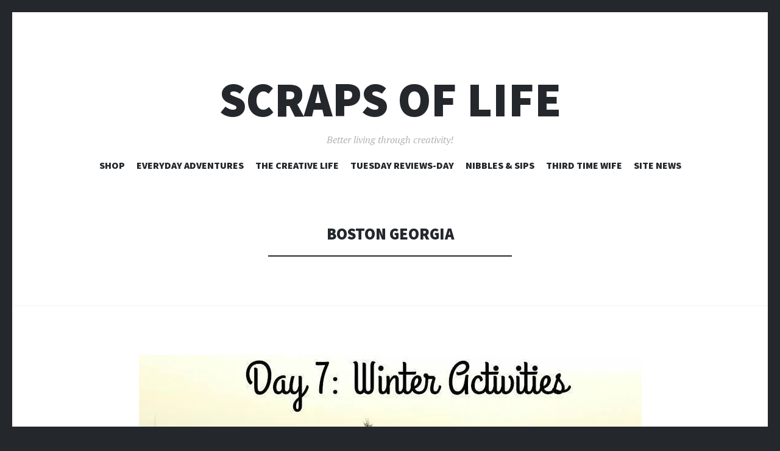

--- FILE ---
content_type: text/html; charset=UTF-8
request_url: https://scrapsoflife.com/tag/boston-georgia/
body_size: 15081
content:
<!DOCTYPE html>
<html lang="en-US">
<head>
<meta charset="UTF-8">
<meta name="viewport" content="width=device-width, initial-scale=1">
<link rel="profile" href="http://gmpg.org/xfn/11">
<link rel="pingback" href="https://scrapsoflife.com/xmlrpc.php">

<title>boston georgia &#8211; Scraps of Life</title>
<meta name='robots' content='max-image-preview:large' />
	<style>img:is([sizes="auto" i], [sizes^="auto," i]) { contain-intrinsic-size: 3000px 1500px }</style>
	<script>window._wca = window._wca || [];</script>
<link rel='dns-prefetch' href='//stats.wp.com' />
<link rel='dns-prefetch' href='//fonts.googleapis.com' />
<link rel='dns-prefetch' href='//jetpack.wordpress.com' />
<link rel='dns-prefetch' href='//s0.wp.com' />
<link rel='dns-prefetch' href='//public-api.wordpress.com' />
<link rel='dns-prefetch' href='//0.gravatar.com' />
<link rel='dns-prefetch' href='//1.gravatar.com' />
<link rel='dns-prefetch' href='//2.gravatar.com' />
<link rel='dns-prefetch' href='//widgets.wp.com' />
<link rel='preconnect' href='//i0.wp.com' />
<link rel="alternate" type="application/rss+xml" title="Scraps of Life &raquo; Feed" href="https://scrapsoflife.com/feed/" />
<link rel="alternate" type="application/rss+xml" title="Scraps of Life &raquo; Comments Feed" href="https://scrapsoflife.com/comments/feed/" />
<link rel="alternate" type="application/rss+xml" title="Scraps of Life &raquo; boston georgia Tag Feed" href="https://scrapsoflife.com/tag/boston-georgia/feed/" />
<script type="text/javascript">
/* <![CDATA[ */
window._wpemojiSettings = {"baseUrl":"https:\/\/s.w.org\/images\/core\/emoji\/16.0.1\/72x72\/","ext":".png","svgUrl":"https:\/\/s.w.org\/images\/core\/emoji\/16.0.1\/svg\/","svgExt":".svg","source":{"concatemoji":"https:\/\/scrapsoflife.com\/wp-includes\/js\/wp-emoji-release.min.js?ver=6.8.3"}};
/*! This file is auto-generated */
!function(s,n){var o,i,e;function c(e){try{var t={supportTests:e,timestamp:(new Date).valueOf()};sessionStorage.setItem(o,JSON.stringify(t))}catch(e){}}function p(e,t,n){e.clearRect(0,0,e.canvas.width,e.canvas.height),e.fillText(t,0,0);var t=new Uint32Array(e.getImageData(0,0,e.canvas.width,e.canvas.height).data),a=(e.clearRect(0,0,e.canvas.width,e.canvas.height),e.fillText(n,0,0),new Uint32Array(e.getImageData(0,0,e.canvas.width,e.canvas.height).data));return t.every(function(e,t){return e===a[t]})}function u(e,t){e.clearRect(0,0,e.canvas.width,e.canvas.height),e.fillText(t,0,0);for(var n=e.getImageData(16,16,1,1),a=0;a<n.data.length;a++)if(0!==n.data[a])return!1;return!0}function f(e,t,n,a){switch(t){case"flag":return n(e,"\ud83c\udff3\ufe0f\u200d\u26a7\ufe0f","\ud83c\udff3\ufe0f\u200b\u26a7\ufe0f")?!1:!n(e,"\ud83c\udde8\ud83c\uddf6","\ud83c\udde8\u200b\ud83c\uddf6")&&!n(e,"\ud83c\udff4\udb40\udc67\udb40\udc62\udb40\udc65\udb40\udc6e\udb40\udc67\udb40\udc7f","\ud83c\udff4\u200b\udb40\udc67\u200b\udb40\udc62\u200b\udb40\udc65\u200b\udb40\udc6e\u200b\udb40\udc67\u200b\udb40\udc7f");case"emoji":return!a(e,"\ud83e\udedf")}return!1}function g(e,t,n,a){var r="undefined"!=typeof WorkerGlobalScope&&self instanceof WorkerGlobalScope?new OffscreenCanvas(300,150):s.createElement("canvas"),o=r.getContext("2d",{willReadFrequently:!0}),i=(o.textBaseline="top",o.font="600 32px Arial",{});return e.forEach(function(e){i[e]=t(o,e,n,a)}),i}function t(e){var t=s.createElement("script");t.src=e,t.defer=!0,s.head.appendChild(t)}"undefined"!=typeof Promise&&(o="wpEmojiSettingsSupports",i=["flag","emoji"],n.supports={everything:!0,everythingExceptFlag:!0},e=new Promise(function(e){s.addEventListener("DOMContentLoaded",e,{once:!0})}),new Promise(function(t){var n=function(){try{var e=JSON.parse(sessionStorage.getItem(o));if("object"==typeof e&&"number"==typeof e.timestamp&&(new Date).valueOf()<e.timestamp+604800&&"object"==typeof e.supportTests)return e.supportTests}catch(e){}return null}();if(!n){if("undefined"!=typeof Worker&&"undefined"!=typeof OffscreenCanvas&&"undefined"!=typeof URL&&URL.createObjectURL&&"undefined"!=typeof Blob)try{var e="postMessage("+g.toString()+"("+[JSON.stringify(i),f.toString(),p.toString(),u.toString()].join(",")+"));",a=new Blob([e],{type:"text/javascript"}),r=new Worker(URL.createObjectURL(a),{name:"wpTestEmojiSupports"});return void(r.onmessage=function(e){c(n=e.data),r.terminate(),t(n)})}catch(e){}c(n=g(i,f,p,u))}t(n)}).then(function(e){for(var t in e)n.supports[t]=e[t],n.supports.everything=n.supports.everything&&n.supports[t],"flag"!==t&&(n.supports.everythingExceptFlag=n.supports.everythingExceptFlag&&n.supports[t]);n.supports.everythingExceptFlag=n.supports.everythingExceptFlag&&!n.supports.flag,n.DOMReady=!1,n.readyCallback=function(){n.DOMReady=!0}}).then(function(){return e}).then(function(){var e;n.supports.everything||(n.readyCallback(),(e=n.source||{}).concatemoji?t(e.concatemoji):e.wpemoji&&e.twemoji&&(t(e.twemoji),t(e.wpemoji)))}))}((window,document),window._wpemojiSettings);
/* ]]> */
</script>
<style id='wp-emoji-styles-inline-css' type='text/css'>

	img.wp-smiley, img.emoji {
		display: inline !important;
		border: none !important;
		box-shadow: none !important;
		height: 1em !important;
		width: 1em !important;
		margin: 0 0.07em !important;
		vertical-align: -0.1em !important;
		background: none !important;
		padding: 0 !important;
	}
</style>
<link rel='stylesheet' id='wp-block-library-css' href='https://scrapsoflife.com/wp-includes/css/dist/block-library/style.min.css?ver=6.8.3' type='text/css' media='all' />
<style id='classic-theme-styles-inline-css' type='text/css'>
/*! This file is auto-generated */
.wp-block-button__link{color:#fff;background-color:#32373c;border-radius:9999px;box-shadow:none;text-decoration:none;padding:calc(.667em + 2px) calc(1.333em + 2px);font-size:1.125em}.wp-block-file__button{background:#32373c;color:#fff;text-decoration:none}
</style>
<link rel='stylesheet' id='mediaelement-css' href='https://scrapsoflife.com/wp-includes/js/mediaelement/mediaelementplayer-legacy.min.css?ver=4.2.17' type='text/css' media='all' />
<link rel='stylesheet' id='wp-mediaelement-css' href='https://scrapsoflife.com/wp-includes/js/mediaelement/wp-mediaelement.min.css?ver=6.8.3' type='text/css' media='all' />
<style id='jetpack-sharing-buttons-style-inline-css' type='text/css'>
.jetpack-sharing-buttons__services-list{display:flex;flex-direction:row;flex-wrap:wrap;gap:0;list-style-type:none;margin:5px;padding:0}.jetpack-sharing-buttons__services-list.has-small-icon-size{font-size:12px}.jetpack-sharing-buttons__services-list.has-normal-icon-size{font-size:16px}.jetpack-sharing-buttons__services-list.has-large-icon-size{font-size:24px}.jetpack-sharing-buttons__services-list.has-huge-icon-size{font-size:36px}@media print{.jetpack-sharing-buttons__services-list{display:none!important}}.editor-styles-wrapper .wp-block-jetpack-sharing-buttons{gap:0;padding-inline-start:0}ul.jetpack-sharing-buttons__services-list.has-background{padding:1.25em 2.375em}
</style>
<style id='global-styles-inline-css' type='text/css'>
:root{--wp--preset--aspect-ratio--square: 1;--wp--preset--aspect-ratio--4-3: 4/3;--wp--preset--aspect-ratio--3-4: 3/4;--wp--preset--aspect-ratio--3-2: 3/2;--wp--preset--aspect-ratio--2-3: 2/3;--wp--preset--aspect-ratio--16-9: 16/9;--wp--preset--aspect-ratio--9-16: 9/16;--wp--preset--color--black: #000000;--wp--preset--color--cyan-bluish-gray: #abb8c3;--wp--preset--color--white: #ffffff;--wp--preset--color--pale-pink: #f78da7;--wp--preset--color--vivid-red: #cf2e2e;--wp--preset--color--luminous-vivid-orange: #ff6900;--wp--preset--color--luminous-vivid-amber: #fcb900;--wp--preset--color--light-green-cyan: #7bdcb5;--wp--preset--color--vivid-green-cyan: #00d084;--wp--preset--color--pale-cyan-blue: #8ed1fc;--wp--preset--color--vivid-cyan-blue: #0693e3;--wp--preset--color--vivid-purple: #9b51e0;--wp--preset--gradient--vivid-cyan-blue-to-vivid-purple: linear-gradient(135deg,rgba(6,147,227,1) 0%,rgb(155,81,224) 100%);--wp--preset--gradient--light-green-cyan-to-vivid-green-cyan: linear-gradient(135deg,rgb(122,220,180) 0%,rgb(0,208,130) 100%);--wp--preset--gradient--luminous-vivid-amber-to-luminous-vivid-orange: linear-gradient(135deg,rgba(252,185,0,1) 0%,rgba(255,105,0,1) 100%);--wp--preset--gradient--luminous-vivid-orange-to-vivid-red: linear-gradient(135deg,rgba(255,105,0,1) 0%,rgb(207,46,46) 100%);--wp--preset--gradient--very-light-gray-to-cyan-bluish-gray: linear-gradient(135deg,rgb(238,238,238) 0%,rgb(169,184,195) 100%);--wp--preset--gradient--cool-to-warm-spectrum: linear-gradient(135deg,rgb(74,234,220) 0%,rgb(151,120,209) 20%,rgb(207,42,186) 40%,rgb(238,44,130) 60%,rgb(251,105,98) 80%,rgb(254,248,76) 100%);--wp--preset--gradient--blush-light-purple: linear-gradient(135deg,rgb(255,206,236) 0%,rgb(152,150,240) 100%);--wp--preset--gradient--blush-bordeaux: linear-gradient(135deg,rgb(254,205,165) 0%,rgb(254,45,45) 50%,rgb(107,0,62) 100%);--wp--preset--gradient--luminous-dusk: linear-gradient(135deg,rgb(255,203,112) 0%,rgb(199,81,192) 50%,rgb(65,88,208) 100%);--wp--preset--gradient--pale-ocean: linear-gradient(135deg,rgb(255,245,203) 0%,rgb(182,227,212) 50%,rgb(51,167,181) 100%);--wp--preset--gradient--electric-grass: linear-gradient(135deg,rgb(202,248,128) 0%,rgb(113,206,126) 100%);--wp--preset--gradient--midnight: linear-gradient(135deg,rgb(2,3,129) 0%,rgb(40,116,252) 100%);--wp--preset--font-size--small: 13px;--wp--preset--font-size--medium: 20px;--wp--preset--font-size--large: 36px;--wp--preset--font-size--x-large: 42px;--wp--preset--spacing--20: 0.44rem;--wp--preset--spacing--30: 0.67rem;--wp--preset--spacing--40: 1rem;--wp--preset--spacing--50: 1.5rem;--wp--preset--spacing--60: 2.25rem;--wp--preset--spacing--70: 3.38rem;--wp--preset--spacing--80: 5.06rem;--wp--preset--shadow--natural: 6px 6px 9px rgba(0, 0, 0, 0.2);--wp--preset--shadow--deep: 12px 12px 50px rgba(0, 0, 0, 0.4);--wp--preset--shadow--sharp: 6px 6px 0px rgba(0, 0, 0, 0.2);--wp--preset--shadow--outlined: 6px 6px 0px -3px rgba(255, 255, 255, 1), 6px 6px rgba(0, 0, 0, 1);--wp--preset--shadow--crisp: 6px 6px 0px rgba(0, 0, 0, 1);}:where(.is-layout-flex){gap: 0.5em;}:where(.is-layout-grid){gap: 0.5em;}body .is-layout-flex{display: flex;}.is-layout-flex{flex-wrap: wrap;align-items: center;}.is-layout-flex > :is(*, div){margin: 0;}body .is-layout-grid{display: grid;}.is-layout-grid > :is(*, div){margin: 0;}:where(.wp-block-columns.is-layout-flex){gap: 2em;}:where(.wp-block-columns.is-layout-grid){gap: 2em;}:where(.wp-block-post-template.is-layout-flex){gap: 1.25em;}:where(.wp-block-post-template.is-layout-grid){gap: 1.25em;}.has-black-color{color: var(--wp--preset--color--black) !important;}.has-cyan-bluish-gray-color{color: var(--wp--preset--color--cyan-bluish-gray) !important;}.has-white-color{color: var(--wp--preset--color--white) !important;}.has-pale-pink-color{color: var(--wp--preset--color--pale-pink) !important;}.has-vivid-red-color{color: var(--wp--preset--color--vivid-red) !important;}.has-luminous-vivid-orange-color{color: var(--wp--preset--color--luminous-vivid-orange) !important;}.has-luminous-vivid-amber-color{color: var(--wp--preset--color--luminous-vivid-amber) !important;}.has-light-green-cyan-color{color: var(--wp--preset--color--light-green-cyan) !important;}.has-vivid-green-cyan-color{color: var(--wp--preset--color--vivid-green-cyan) !important;}.has-pale-cyan-blue-color{color: var(--wp--preset--color--pale-cyan-blue) !important;}.has-vivid-cyan-blue-color{color: var(--wp--preset--color--vivid-cyan-blue) !important;}.has-vivid-purple-color{color: var(--wp--preset--color--vivid-purple) !important;}.has-black-background-color{background-color: var(--wp--preset--color--black) !important;}.has-cyan-bluish-gray-background-color{background-color: var(--wp--preset--color--cyan-bluish-gray) !important;}.has-white-background-color{background-color: var(--wp--preset--color--white) !important;}.has-pale-pink-background-color{background-color: var(--wp--preset--color--pale-pink) !important;}.has-vivid-red-background-color{background-color: var(--wp--preset--color--vivid-red) !important;}.has-luminous-vivid-orange-background-color{background-color: var(--wp--preset--color--luminous-vivid-orange) !important;}.has-luminous-vivid-amber-background-color{background-color: var(--wp--preset--color--luminous-vivid-amber) !important;}.has-light-green-cyan-background-color{background-color: var(--wp--preset--color--light-green-cyan) !important;}.has-vivid-green-cyan-background-color{background-color: var(--wp--preset--color--vivid-green-cyan) !important;}.has-pale-cyan-blue-background-color{background-color: var(--wp--preset--color--pale-cyan-blue) !important;}.has-vivid-cyan-blue-background-color{background-color: var(--wp--preset--color--vivid-cyan-blue) !important;}.has-vivid-purple-background-color{background-color: var(--wp--preset--color--vivid-purple) !important;}.has-black-border-color{border-color: var(--wp--preset--color--black) !important;}.has-cyan-bluish-gray-border-color{border-color: var(--wp--preset--color--cyan-bluish-gray) !important;}.has-white-border-color{border-color: var(--wp--preset--color--white) !important;}.has-pale-pink-border-color{border-color: var(--wp--preset--color--pale-pink) !important;}.has-vivid-red-border-color{border-color: var(--wp--preset--color--vivid-red) !important;}.has-luminous-vivid-orange-border-color{border-color: var(--wp--preset--color--luminous-vivid-orange) !important;}.has-luminous-vivid-amber-border-color{border-color: var(--wp--preset--color--luminous-vivid-amber) !important;}.has-light-green-cyan-border-color{border-color: var(--wp--preset--color--light-green-cyan) !important;}.has-vivid-green-cyan-border-color{border-color: var(--wp--preset--color--vivid-green-cyan) !important;}.has-pale-cyan-blue-border-color{border-color: var(--wp--preset--color--pale-cyan-blue) !important;}.has-vivid-cyan-blue-border-color{border-color: var(--wp--preset--color--vivid-cyan-blue) !important;}.has-vivid-purple-border-color{border-color: var(--wp--preset--color--vivid-purple) !important;}.has-vivid-cyan-blue-to-vivid-purple-gradient-background{background: var(--wp--preset--gradient--vivid-cyan-blue-to-vivid-purple) !important;}.has-light-green-cyan-to-vivid-green-cyan-gradient-background{background: var(--wp--preset--gradient--light-green-cyan-to-vivid-green-cyan) !important;}.has-luminous-vivid-amber-to-luminous-vivid-orange-gradient-background{background: var(--wp--preset--gradient--luminous-vivid-amber-to-luminous-vivid-orange) !important;}.has-luminous-vivid-orange-to-vivid-red-gradient-background{background: var(--wp--preset--gradient--luminous-vivid-orange-to-vivid-red) !important;}.has-very-light-gray-to-cyan-bluish-gray-gradient-background{background: var(--wp--preset--gradient--very-light-gray-to-cyan-bluish-gray) !important;}.has-cool-to-warm-spectrum-gradient-background{background: var(--wp--preset--gradient--cool-to-warm-spectrum) !important;}.has-blush-light-purple-gradient-background{background: var(--wp--preset--gradient--blush-light-purple) !important;}.has-blush-bordeaux-gradient-background{background: var(--wp--preset--gradient--blush-bordeaux) !important;}.has-luminous-dusk-gradient-background{background: var(--wp--preset--gradient--luminous-dusk) !important;}.has-pale-ocean-gradient-background{background: var(--wp--preset--gradient--pale-ocean) !important;}.has-electric-grass-gradient-background{background: var(--wp--preset--gradient--electric-grass) !important;}.has-midnight-gradient-background{background: var(--wp--preset--gradient--midnight) !important;}.has-small-font-size{font-size: var(--wp--preset--font-size--small) !important;}.has-medium-font-size{font-size: var(--wp--preset--font-size--medium) !important;}.has-large-font-size{font-size: var(--wp--preset--font-size--large) !important;}.has-x-large-font-size{font-size: var(--wp--preset--font-size--x-large) !important;}
:where(.wp-block-post-template.is-layout-flex){gap: 1.25em;}:where(.wp-block-post-template.is-layout-grid){gap: 1.25em;}
:where(.wp-block-columns.is-layout-flex){gap: 2em;}:where(.wp-block-columns.is-layout-grid){gap: 2em;}
:root :where(.wp-block-pullquote){font-size: 1.5em;line-height: 1.6;}
</style>
<link rel='stylesheet' id='woocommerce-layout-css' href='https://scrapsoflife.com/wp-content/plugins/woocommerce/assets/css/woocommerce-layout.css?ver=10.4.3' type='text/css' media='all' />
<style id='woocommerce-layout-inline-css' type='text/css'>

	.infinite-scroll .woocommerce-pagination {
		display: none;
	}
</style>
<link rel='stylesheet' id='woocommerce-smallscreen-css' href='https://scrapsoflife.com/wp-content/plugins/woocommerce/assets/css/woocommerce-smallscreen.css?ver=10.4.3' type='text/css' media='only screen and (max-width: 768px)' />
<link rel='stylesheet' id='woocommerce-general-css' href='https://scrapsoflife.com/wp-content/plugins/woocommerce/assets/css/woocommerce.css?ver=10.4.3' type='text/css' media='all' />
<style id='woocommerce-inline-inline-css' type='text/css'>
.woocommerce form .form-row .required { visibility: visible; }
</style>
<link rel='stylesheet' id='illustratr-source-sans-pro-css' href='https://fonts.googleapis.com/css?family=Source+Sans+Pro%3A400%2C700%2C900%2C400italic%2C700italic%2C900italic&#038;subset=latin%2Clatin-ext' type='text/css' media='all' />
<link rel='stylesheet' id='illustratr-pt-serif-css' href='https://fonts.googleapis.com/css?family=PT+Serif%3A400%2C700%2C400italic%2C700italic&#038;subset=latin%2Clatin-ext' type='text/css' media='all' />
<link rel='stylesheet' id='illustratr-source-code-pro-css' href='https://fonts.googleapis.com/css?family=Source+Code+Pro' type='text/css' media='all' />
<link rel='stylesheet' id='genericons-css' href='https://scrapsoflife.com/wp-content/plugins/jetpack/_inc/genericons/genericons/genericons.css?ver=3.1' type='text/css' media='all' />
<link rel='stylesheet' id='illustratr-style-css' href='https://scrapsoflife.com/wp-content/themes/illustratr/style.css?ver=6.8.3' type='text/css' media='all' />
<link rel='stylesheet' id='jetpack_likes-css' href='https://scrapsoflife.com/wp-content/plugins/jetpack/modules/likes/style.css?ver=15.4' type='text/css' media='all' />
<script type="text/javascript" src="https://scrapsoflife.com/wp-includes/js/jquery/jquery.min.js?ver=3.7.1" id="jquery-core-js"></script>
<script type="text/javascript" src="https://scrapsoflife.com/wp-includes/js/jquery/jquery-migrate.min.js?ver=3.4.1" id="jquery-migrate-js"></script>
<script type="text/javascript" src="https://scrapsoflife.com/wp-content/plugins/woocommerce/assets/js/jquery-blockui/jquery.blockUI.min.js?ver=2.7.0-wc.10.4.3" id="wc-jquery-blockui-js" defer="defer" data-wp-strategy="defer"></script>
<script type="text/javascript" id="wc-add-to-cart-js-extra">
/* <![CDATA[ */
var wc_add_to_cart_params = {"ajax_url":"\/wp-admin\/admin-ajax.php","wc_ajax_url":"\/?wc-ajax=%%endpoint%%","i18n_view_cart":"View cart","cart_url":"https:\/\/scrapsoflife.com\/cart\/","is_cart":"","cart_redirect_after_add":"yes"};
/* ]]> */
</script>
<script type="text/javascript" src="https://scrapsoflife.com/wp-content/plugins/woocommerce/assets/js/frontend/add-to-cart.min.js?ver=10.4.3" id="wc-add-to-cart-js" defer="defer" data-wp-strategy="defer"></script>
<script type="text/javascript" src="https://scrapsoflife.com/wp-content/plugins/woocommerce/assets/js/js-cookie/js.cookie.min.js?ver=2.1.4-wc.10.4.3" id="wc-js-cookie-js" defer="defer" data-wp-strategy="defer"></script>
<script type="text/javascript" id="woocommerce-js-extra">
/* <![CDATA[ */
var woocommerce_params = {"ajax_url":"\/wp-admin\/admin-ajax.php","wc_ajax_url":"\/?wc-ajax=%%endpoint%%","i18n_password_show":"Show password","i18n_password_hide":"Hide password"};
/* ]]> */
</script>
<script type="text/javascript" src="https://scrapsoflife.com/wp-content/plugins/woocommerce/assets/js/frontend/woocommerce.min.js?ver=10.4.3" id="woocommerce-js" defer="defer" data-wp-strategy="defer"></script>
<script type="text/javascript" id="WCPAY_ASSETS-js-extra">
/* <![CDATA[ */
var wcpayAssets = {"url":"https:\/\/scrapsoflife.com\/wp-content\/plugins\/woocommerce-payments\/dist\/"};
/* ]]> */
</script>
<script type="text/javascript" src="https://stats.wp.com/s-202603.js" id="woocommerce-analytics-js" defer="defer" data-wp-strategy="defer"></script>
<link rel="https://api.w.org/" href="https://scrapsoflife.com/wp-json/" /><link rel="alternate" title="JSON" type="application/json" href="https://scrapsoflife.com/wp-json/wp/v2/tags/3762" /><link rel="EditURI" type="application/rsd+xml" title="RSD" href="https://scrapsoflife.com/xmlrpc.php?rsd" />
<meta name="generator" content="WordPress 6.8.3" />
<meta name="generator" content="WooCommerce 10.4.3" />
	<style>img#wpstats{display:none}</style>
			<noscript><style>.woocommerce-product-gallery{ opacity: 1 !important; }</style></noscript>
	
<!-- Jetpack Open Graph Tags -->
<meta property="og:type" content="website" />
<meta property="og:title" content="boston georgia &#8211; Scraps of Life" />
<meta property="og:url" content="https://scrapsoflife.com/tag/boston-georgia/" />
<meta property="og:site_name" content="Scraps of Life" />
<meta property="og:image" content="https://s0.wp.com/i/blank.jpg" />
<meta property="og:image:width" content="200" />
<meta property="og:image:height" content="200" />
<meta property="og:image:alt" content="" />
<meta property="og:locale" content="en_US" />
<meta name="twitter:site" content="@scrapsoflife" />

<!-- End Jetpack Open Graph Tags -->
</head>

<body class="archive tag tag-boston-georgia tag-3762 wp-theme-illustratr theme-illustratr woocommerce-no-js body-borders">
<div id="page" class="hfeed site">

	<header id="masthead" class="site-header" role="banner">
		
		<div class="site-branding">
			<a href="https://scrapsoflife.com/" class="site-logo-link" rel="home" itemprop="url"></a>			<h1 class="site-title"><a href="https://scrapsoflife.com/" rel="home">Scraps of Life</a></h1>
			<h2 class="site-description">Better living through creativity!</h2>
		</div><!-- .site-branding -->

					<nav id="site-navigation" class="main-navigation" role="navigation">
				<h1 class="menu-toggle"><span class="genericon genericon-menu"><span class="screen-reader-text">Menu</span></span></h1>
				<a class="skip-link screen-reader-text" href="#content">Skip to content</a>

				<div class="menu-wrapper"><ul id="menu-categories" class="clear"><li id="menu-item-15042" class="menu-item menu-item-type-post_type menu-item-object-page menu-item-15042"><a href="https://scrapsoflife.com/shop/">Shop</a></li>
<li id="menu-item-5816" class="menu-item menu-item-type-taxonomy menu-item-object-category menu-item-has-children menu-item-5816"><a href="https://scrapsoflife.com/category/life-stuff/">Everyday Adventures</a>
<ul class="sub-menu">
	<li id="menu-item-10878" class="menu-item menu-item-type-taxonomy menu-item-object-category menu-item-10878"><a href="https://scrapsoflife.com/category/life-stuff/1910-home-renovation/">The Gingerbread Diaries</a></li>
	<li id="menu-item-10942" class="menu-item menu-item-type-taxonomy menu-item-object-category menu-item-10942"><a href="https://scrapsoflife.com/category/life-stuff/just-for-fun/">Just for Fun</a></li>
</ul>
</li>
<li id="menu-item-10879" class="menu-item menu-item-type-taxonomy menu-item-object-category menu-item-has-children menu-item-10879"><a href="https://scrapsoflife.com/category/creative-living/">The Creative Life</a>
<ul class="sub-menu">
	<li id="menu-item-5817" class="menu-item menu-item-type-taxonomy menu-item-object-category menu-item-has-children menu-item-5817"><a href="https://scrapsoflife.com/category/creative-living/64-arts/">64 Arts</a>
	<ul class="sub-menu">
		<li id="menu-item-10257" class="menu-item menu-item-type-post_type menu-item-object-page menu-item-10257"><a href="https://scrapsoflife.com/the-arts-so-far/">The Arts So Far…</a></li>
	</ul>
</li>
	<li id="menu-item-10881" class="menu-item menu-item-type-taxonomy menu-item-object-category menu-item-10881"><a href="https://scrapsoflife.com/category/creative-living/arts-and-craftiness/">In The Studio</a></li>
	<li id="menu-item-10880" class="menu-item menu-item-type-taxonomy menu-item-object-category menu-item-10880"><a href="https://scrapsoflife.com/category/creative-living/creating-a-creative-business/">Creative Business</a></li>
	<li id="menu-item-10255" class="menu-item menu-item-type-taxonomy menu-item-object-category menu-item-10255"><a href="https://scrapsoflife.com/category/creative-living/projects/">Tutorials</a></li>
	<li id="menu-item-10884" class="menu-item menu-item-type-post_type menu-item-object-page menu-item-has-children menu-item-10884"><a href="https://scrapsoflife.com/scraps-scraps/">Scrapbooks</a>
	<ul class="sub-menu">
		<li id="menu-item-10885" class="menu-item menu-item-type-post_type menu-item-object-page menu-item-10885"><a href="https://scrapsoflife.com/scraps-scraps/digital-disney-scrapbook/">Digital Disney Scrapbook</a></li>
		<li id="menu-item-10886" class="menu-item menu-item-type-post_type menu-item-object-page menu-item-10886"><a href="https://scrapsoflife.com/scraps-scraps/digital-scrapbook-pages/">Digital Scrapbook Pages</a></li>
	</ul>
</li>
</ul>
</li>
<li id="menu-item-10258" class="menu-item menu-item-type-custom menu-item-object-custom menu-item-10258"><a href="https://scrapsoflife.com/?s=review">Tuesday Reviews-Day</a></li>
<li id="menu-item-10252" class="menu-item menu-item-type-taxonomy menu-item-object-category menu-item-has-children menu-item-10252"><a href="https://scrapsoflife.com/category/nibbles-sips/">Nibbles &amp; Sips</a>
<ul class="sub-menu">
	<li id="menu-item-10253" class="menu-item menu-item-type-taxonomy menu-item-object-category menu-item-10253"><a href="https://scrapsoflife.com/category/nibbles-sips/nibbles/">Fun with Food</a></li>
	<li id="menu-item-10254" class="menu-item menu-item-type-taxonomy menu-item-object-category menu-item-10254"><a href="https://scrapsoflife.com/category/nibbles-sips/sips1/">I&#8217;ll Drink to That</a></li>
</ul>
</li>
<li id="menu-item-5818" class="menu-item menu-item-type-taxonomy menu-item-object-category menu-item-has-children menu-item-5818"><a href="https://scrapsoflife.com/category/love-and-relationships/">Third Time Wife</a>
<ul class="sub-menu">
	<li id="menu-item-10882" class="menu-item menu-item-type-taxonomy menu-item-object-category menu-item-10882"><a href="https://scrapsoflife.com/category/love-and-relationships/wedding-planning-love-and-relationships/">Wedding Planning</a></li>
	<li id="menu-item-10883" class="menu-item menu-item-type-taxonomy menu-item-object-category menu-item-10883"><a href="https://scrapsoflife.com/category/love-and-relationships/wedding-recaps-love-and-relationships/">Wedding Recaps</a></li>
</ul>
</li>
<li id="menu-item-5819" class="menu-item menu-item-type-taxonomy menu-item-object-category menu-item-5819"><a href="https://scrapsoflife.com/category/site-news/">Site News</a></li>
</ul></div>			</nav><!-- #site-navigation -->
			</header><!-- #masthead -->

	<div id="content" class="site-content">

	<section id="primary" class="content-area">
		<main id="main" class="site-main" role="main">

		
			<header class="page-header">
				<h1 class="page-title">
					boston georgia				</h1>
							</header><!-- .page-header -->

						
				
<article id="post-13178" class="post-13178 post type-post status-publish format-standard has-post-thumbnail hentry category-just-for-fun tag-boston-georgia tag-christmas-2 tag-events tag-georgia tag-tallahassee-florida tag-thomasville">

			<div class="entry-thumbnail">
						<a href="https://scrapsoflife.com/12-days-of-blogmas-winter-activities/">
				<img width="825" height="500" src="https://i0.wp.com/scrapsoflife.com/wp-content/uploads/2015/12/12316153_10101415637073964_1434592560203763752_n.jpg?resize=825%2C500&amp;ssl=1" class="attachment-illustratr-featured-image size-illustratr-featured-image wp-post-image" alt="" decoding="async" data-attachment-id="13179" data-permalink="https://scrapsoflife.com/12-days-of-blogmas-winter-activities/12316153_10101415637073964_1434592560203763752_n/" data-orig-file="https://i0.wp.com/scrapsoflife.com/wp-content/uploads/2015/12/12316153_10101415637073964_1434592560203763752_n.jpg?fit=825%2C550&amp;ssl=1" data-orig-size="825,550" data-comments-opened="1" data-image-meta="{&quot;aperture&quot;:&quot;0&quot;,&quot;credit&quot;:&quot;&quot;,&quot;camera&quot;:&quot;&quot;,&quot;caption&quot;:&quot;&quot;,&quot;created_timestamp&quot;:&quot;0&quot;,&quot;copyright&quot;:&quot;&quot;,&quot;focal_length&quot;:&quot;0&quot;,&quot;iso&quot;:&quot;0&quot;,&quot;shutter_speed&quot;:&quot;0&quot;,&quot;title&quot;:&quot;&quot;,&quot;orientation&quot;:&quot;0&quot;}" data-image-title="12316153_10101415637073964_1434592560203763752_n" data-image-description="" data-image-caption="" data-medium-file="https://i0.wp.com/scrapsoflife.com/wp-content/uploads/2015/12/12316153_10101415637073964_1434592560203763752_n.jpg?fit=300%2C200&amp;ssl=1" data-large-file="https://i0.wp.com/scrapsoflife.com/wp-content/uploads/2015/12/12316153_10101415637073964_1434592560203763752_n.jpg?fit=825%2C550&amp;ssl=1" />			</a>
					</div><!-- .entry-thumbnail -->
	
	<header class="entry-header">
		<h1 class="entry-title"><a href="https://scrapsoflife.com/12-days-of-blogmas-winter-activities/" rel="bookmark">12 Days of Blogmas: Winter Activities</a></h1>
					<span class="cat-links"><a href="https://scrapsoflife.com/category/life-stuff/just-for-fun/" rel="category tag">Just for Fun</a></span>
		
			</header><!-- .entry-header -->

					<div class="entry-content">
			<p>Winter is subjective around here. We&#8217;ve had a few days that were approaching 80Â° this week and heat and humidity to boot. We&#8217;re not feeling the winter vibes so much. But just because it doesn&#8217;t feel like winter, our calendar is still full of fun doings for the winter season here in Thomasville, GA.</p>
<p><a href="https://i0.wp.com/scrapsoflife.com/wp-content/uploads/2015/12/12316153_10101415637073964_1434592560203763752_n.jpg?ssl=1" rel="attachment wp-att-13179"><img data-recalc-dims="1" decoding="async" data-attachment-id="13179" data-permalink="https://scrapsoflife.com/12-days-of-blogmas-winter-activities/12316153_10101415637073964_1434592560203763752_n/" data-orig-file="https://i0.wp.com/scrapsoflife.com/wp-content/uploads/2015/12/12316153_10101415637073964_1434592560203763752_n.jpg?fit=825%2C550&amp;ssl=1" data-orig-size="825,550" data-comments-opened="1" data-image-meta="{&quot;aperture&quot;:&quot;0&quot;,&quot;credit&quot;:&quot;&quot;,&quot;camera&quot;:&quot;&quot;,&quot;caption&quot;:&quot;&quot;,&quot;created_timestamp&quot;:&quot;0&quot;,&quot;copyright&quot;:&quot;&quot;,&quot;focal_length&quot;:&quot;0&quot;,&quot;iso&quot;:&quot;0&quot;,&quot;shutter_speed&quot;:&quot;0&quot;,&quot;title&quot;:&quot;&quot;,&quot;orientation&quot;:&quot;0&quot;}" data-image-title="12316153_10101415637073964_1434592560203763752_n" data-image-description="" data-image-caption="" data-medium-file="https://i0.wp.com/scrapsoflife.com/wp-content/uploads/2015/12/12316153_10101415637073964_1434592560203763752_n.jpg?fit=300%2C200&amp;ssl=1" data-large-file="https://i0.wp.com/scrapsoflife.com/wp-content/uploads/2015/12/12316153_10101415637073964_1434592560203763752_n.jpg?fit=825%2C550&amp;ssl=1" class="aligncenter size-full wp-image-13179" src="https://i0.wp.com/scrapsoflife.com/wp-content/uploads/2015/12/12316153_10101415637073964_1434592560203763752_n.jpg?resize=825%2C550&#038;ssl=1" alt="12316153_10101415637073964_1434592560203763752_n" width="825" height="550" srcset="https://i0.wp.com/scrapsoflife.com/wp-content/uploads/2015/12/12316153_10101415637073964_1434592560203763752_n.jpg?w=825&amp;ssl=1 825w, https://i0.wp.com/scrapsoflife.com/wp-content/uploads/2015/12/12316153_10101415637073964_1434592560203763752_n.jpg?resize=300%2C200&amp;ssl=1 300w, https://i0.wp.com/scrapsoflife.com/wp-content/uploads/2015/12/12316153_10101415637073964_1434592560203763752_n.jpg?resize=768%2C512&amp;ssl=1 768w" sizes="(max-width: 825px) 100vw, 825px" /></a></p>
<h2>Downtown Christmas Parade</h2>
<p>We almost missed it this year as it seemed so early (the Monday after Thanksgiving), and the parade units line up on our street up through our block (which meant we had to do some serious circumnavigating to even get home that night), but we hustled up to Broad Street in time to catch the second half of the parade this year. The stand-out this year was definitely the synchronized lawn mower maneuvers.</p>
<p><iframe loading="lazy" src="https://www.youtube.com/embed/X7_wzr9OtNQ" width="560" height="315" frameborder="0" allowfullscreen="allowfullscreen"></iframe><br />
(Direct link for the feed readers: <a href="https://youtu.be/X7_wzr9OtNQ" target="_blank">Lawnmower Maneuvers</a>)</p>
<h2>Golf Cart Parade in Boston, GA</h2>
<p>I wanted to try to make this one but it just didn&#8217;t happen. The same community that puts on Witch&#8217;s Night Out hosts a parade of decked out golf carts. Hopefully we can make it to this one next year!</p>
<h2>Victorian Christmas</h2>
<div id="attachment_13184" style="width: 620px" class="wp-caption aligncenter"><a href="https://i0.wp.com/scrapsoflife.com/wp-content/uploads/2015/12/VictorianChristmas2015.jpg?ssl=1" rel="attachment wp-att-13184"><img data-recalc-dims="1" loading="lazy" decoding="async" aria-describedby="caption-attachment-13184" data-attachment-id="13184" data-permalink="https://scrapsoflife.com/12-days-of-blogmas-winter-activities/victorianchristmas2015/" data-orig-file="https://i0.wp.com/scrapsoflife.com/wp-content/uploads/2015/12/VictorianChristmas2015.jpg?fit=2156%2C1500&amp;ssl=1" data-orig-size="2156,1500" data-comments-opened="1" data-image-meta="{&quot;aperture&quot;:&quot;0&quot;,&quot;credit&quot;:&quot;&quot;,&quot;camera&quot;:&quot;&quot;,&quot;caption&quot;:&quot;&quot;,&quot;created_timestamp&quot;:&quot;0&quot;,&quot;copyright&quot;:&quot;&quot;,&quot;focal_length&quot;:&quot;0&quot;,&quot;iso&quot;:&quot;0&quot;,&quot;shutter_speed&quot;:&quot;0&quot;,&quot;title&quot;:&quot;&quot;,&quot;orientation&quot;:&quot;0&quot;}" data-image-title="VictorianChristmas2015" data-image-description="" data-image-caption="" data-medium-file="https://i0.wp.com/scrapsoflife.com/wp-content/uploads/2015/12/VictorianChristmas2015.jpg?fit=300%2C209&amp;ssl=1" data-large-file="https://i0.wp.com/scrapsoflife.com/wp-content/uploads/2015/12/VictorianChristmas2015.jpg?fit=840%2C584&amp;ssl=1" class="wp-image-13184 size-large" src="https://i0.wp.com/scrapsoflife.com/wp-content/uploads/2015/12/VictorianChristmas2015.jpg?resize=620%2C431&#038;ssl=1" alt="VictorianChristmas2015" width="620" height="431" srcset="https://i0.wp.com/scrapsoflife.com/wp-content/uploads/2015/12/VictorianChristmas2015.jpg?resize=1024%2C712&amp;ssl=1 1024w, https://i0.wp.com/scrapsoflife.com/wp-content/uploads/2015/12/VictorianChristmas2015.jpg?resize=300%2C209&amp;ssl=1 300w, https://i0.wp.com/scrapsoflife.com/wp-content/uploads/2015/12/VictorianChristmas2015.jpg?resize=768%2C534&amp;ssl=1 768w, https://i0.wp.com/scrapsoflife.com/wp-content/uploads/2015/12/VictorianChristmas2015.jpg?w=1680&amp;ssl=1 1680w" sizes="auto, (max-width: 620px) 100vw, 620px" /></a><p id="caption-attachment-13184" class="wp-caption-text">Scenes from Victorian Christmas 2015, Thomasville, GA</p></div>
<p>This and the Rose Festival in April make up the two big festivals Thomasville hosts each year. For two nights there&#8217;s a big block party downtown with a living nativity, a performance stage, and vendors of food or other goodies. This year featured the World&#8217;s Largest Rocking Horse as well as stilt walkers, Santa, and horse drawn carriage rides.</p>
<h2>Flowers Foods Driver-Through Christmas Lights Display</h2>
<p>You may be familiar with the Flowers Foods lines that started right here in Thomasville in the early 1900s and makes breads, pastries and other yummy goodies. Walk downtown on any given day and you can partake of the heavenly smell of bread dough rising or cinnamon rolls baking. It&#8217;s amazing. Anyway! This year on the radio we heard about their annual light display that runs through New Year&#8217;s Eve. We haven&#8217;t made it yet, but I&#8217;m hoping to make some hot chocolate for two and take in the sights this weekend.</p>
<h2>Holly Springs Subdivision Luminary Light Display</h2>
<p>This popped up in the weekly visitor&#8217;s center email and it looks like another fun drive-through light event. It&#8217;s one night only, December 20th at 6pm, so it&#8217;ll depend on if we get back from our monthly meet-up in Tallahassee in time or not, but I want to check it out. I love the idea of a neighborhood getting together for something like this (I just hope they&#8217;re not like the one in Christmas with the Kranks!).</p>
<p>Of course, we&#8217;re still only a short drive from Tallahassee, and they have their own share of holiday festivities that we&#8217;ve enjoyed in the past.</p>
<h2>Winter Festival</h2>
<p>Usually the first weekend of December, it starts with the official turning on of the lights down Park Ave and includes multiple stages set up downtown for all sorts of performances and then a parade. Santa&#8217;s there, of course, and they usually do a great job of decorating the queuing area for Santa. For several years Lofty Pursuits has been out there making and handing out candy canes.</p>
<h2>Dorthy B Oven Park Lights</h2>
<p>Oven park is beautiful any time of the year but at Christmas the whole place just sparkles with lighted displays you can walk through. They even designate one night during December as Elf Night with Santa, Mrs. Claus and the elves in attendance. It&#8217;s definitely one of the must-see displays in Tallahassee this time of year!</p>
<div id="attachment_12930" style="width: 640px" class="wp-caption aligncenter"><a href="https://i0.wp.com/scrapsoflife.com/wp-content/uploads/2015/12/12DaysofBlogmas.jpg?ssl=1" rel="attachment wp-att-12930"><img data-recalc-dims="1" loading="lazy" decoding="async" aria-describedby="caption-attachment-12930" data-attachment-id="12930" data-permalink="https://scrapsoflife.com/12-days-of-blogmas-holiday-traditions/12daysofblogmas/" data-orig-file="https://i0.wp.com/scrapsoflife.com/wp-content/uploads/2015/12/12DaysofBlogmas.jpg?fit=640%2C427&amp;ssl=1" data-orig-size="640,427" data-comments-opened="1" data-image-meta="{&quot;aperture&quot;:&quot;0&quot;,&quot;credit&quot;:&quot;&quot;,&quot;camera&quot;:&quot;&quot;,&quot;caption&quot;:&quot;&quot;,&quot;created_timestamp&quot;:&quot;0&quot;,&quot;copyright&quot;:&quot;&quot;,&quot;focal_length&quot;:&quot;0&quot;,&quot;iso&quot;:&quot;0&quot;,&quot;shutter_speed&quot;:&quot;0&quot;,&quot;title&quot;:&quot;&quot;,&quot;orientation&quot;:&quot;0&quot;}" data-image-title="12DaysofBlogmas" data-image-description="" data-image-caption="&lt;p&gt;The 12 Days of Blogmas is a link-up hosted by The Coastie Couple and The Petite Mrs. Check out either of their blogs to see what everyone else has to say on todayâ€™s topic!&lt;/p&gt;
" data-medium-file="https://i0.wp.com/scrapsoflife.com/wp-content/uploads/2015/12/12DaysofBlogmas.jpg?fit=300%2C200&amp;ssl=1" data-large-file="https://i0.wp.com/scrapsoflife.com/wp-content/uploads/2015/12/12DaysofBlogmas.jpg?fit=640%2C427&amp;ssl=1" class="size-full wp-image-12930" src="https://i0.wp.com/scrapsoflife.com/wp-content/uploads/2015/12/12DaysofBlogmas.jpg?resize=640%2C427&#038;ssl=1" alt="The 12 Days of Blogmas is a link-up hosted by The Coastie Couple and The Petite Mrs. Check out either of their blogs to see what everyone else has to say on todayâ€™s topic!" width="640" height="427" srcset="https://i0.wp.com/scrapsoflife.com/wp-content/uploads/2015/12/12DaysofBlogmas.jpg?w=640&amp;ssl=1 640w, https://i0.wp.com/scrapsoflife.com/wp-content/uploads/2015/12/12DaysofBlogmas.jpg?resize=300%2C200&amp;ssl=1 300w" sizes="auto, (max-width: 640px) 100vw, 640px" /></a><p id="caption-attachment-12930" class="wp-caption-text">The 12 Days of Blogmas is a link-up hosted by <a href="http://www.thecoastiecouple.com" target="_blank">The Coastie Couple</a> and <a href="http://www.thepetitemrs.com" target="_blank">The Petite Mrs</a>. Check out either of their blogs to see what everyone else has to say on todayâ€™s topic!</p></div>
<div class='sharedaddy sd-block sd-like jetpack-likes-widget-wrapper jetpack-likes-widget-unloaded' id='like-post-wrapper-97213151-13178-696c03018f976' data-src='https://widgets.wp.com/likes/?ver=15.4#blog_id=97213151&amp;post_id=13178&amp;origin=scrapsoflife.com&amp;obj_id=97213151-13178-696c03018f976' data-name='like-post-frame-97213151-13178-696c03018f976' data-title='Like or Reblog'><h3 class="sd-title">Like this:</h3><div class='likes-widget-placeholder post-likes-widget-placeholder' style='height: 55px;'><span class='button'><span>Like</span></span> <span class="loading">Loading...</span></div><span class='sd-text-color'></span><a class='sd-link-color'></a></div>					</div><!-- .entry-content -->
			
	
			<footer class="entry-meta">
							<span class="posted-on"><a href="https://scrapsoflife.com/12-days-of-blogmas-winter-activities/" rel="bookmark"><time class="entry-date published" datetime="2015-12-17T21:27:20-05:00">12/17/2015</time></a></span> <span class="byline"><span class="author vcard"><a class="url fn n" href="https://scrapsoflife.com/author/site-admin/">Scraps</a></span></span>
				
				<span class="tags-links">Tagged <a href="https://scrapsoflife.com/tag/boston-georgia/" rel="tag">boston georgia</a>, <a href="https://scrapsoflife.com/tag/christmas-2/" rel="tag">Christmas</a>, <a href="https://scrapsoflife.com/tag/events/" rel="tag">events</a>, <a href="https://scrapsoflife.com/tag/georgia/" rel="tag">georgia</a>, <a href="https://scrapsoflife.com/tag/tallahassee-florida/" rel="tag">tallahassee florida</a>, <a href="https://scrapsoflife.com/tag/thomasville/" rel="tag">thomasville</a></span>			
							<span class="comments-link"><a href="https://scrapsoflife.com/12-days-of-blogmas-winter-activities/#comments">2 Comments</a></span>
			
					</footer><!-- .entry-meta -->
	</article><!-- #post-## -->

			
			
		
		</main><!-- #main -->
	</section><!-- #primary -->


	<div id="secondary" role="complementary">
		<a href="#" class="widgets-trigger"><span class="screen-reader-text">Widgets</span></a>
		<div class="widgets-wrapper">
			<div class="widgets-area clear">
				<aside id="search-2" class="widget widget_search"><h1 class="widget-title">Looking for Something?</h1><form role="search" method="get" class="search-form" action="https://scrapsoflife.com/">
				<label>
					<span class="screen-reader-text">Search for:</span>
					<input type="search" class="search-field" placeholder="Search &hellip;" value="" name="s" />
				</label>
				<input type="submit" class="search-submit" value="Search" />
			</form></aside><aside id="text-7" class="widget widget_text"><h1 class="widget-title">The Gingerbread Dollhouse</h1>			<div class="textwidget"><img data-recalc-dims="1" src="https://i0.wp.com/scrapsoflife.com/wp-content/uploads/2015/07/jvanderbeek_gingerbreaddiaries_porchplanning-1.jpg?w=840&#038;ssl=1"></div>
		</aside>			</div><!-- .widgets-area -->
		</div><!-- .widgets-wrapper -->
	</div><!-- #secondary -->

	</div><!-- #content -->

	<footer id="colophon" class="site-footer" role="contentinfo">
		<div class="footer-area clear">
						<div class="site-info">
				<a href="http://wordpress.org/" rel="generator">Proudly powered by WordPress</a>
				<span class="sep"> | </span>
				Theme: Illustratr by <a href="http://wordpress.com/themes/illustratr/" rel="designer">WordPress.com</a>.			</div><!-- .site-info -->
		</div><!-- .footer-area -->
	</footer><!-- #colophon -->
</div><!-- #page -->

<script type="speculationrules">
{"prefetch":[{"source":"document","where":{"and":[{"href_matches":"\/*"},{"not":{"href_matches":["\/wp-*.php","\/wp-admin\/*","\/wp-content\/uploads\/*","\/wp-content\/*","\/wp-content\/plugins\/*","\/wp-content\/themes\/illustratr\/*","\/*\\?(.+)"]}},{"not":{"selector_matches":"a[rel~=\"nofollow\"]"}},{"not":{"selector_matches":".no-prefetch, .no-prefetch a"}}]},"eagerness":"conservative"}]}
</script>
	<script type='text/javascript'>
		(function () {
			var c = document.body.className;
			c = c.replace(/woocommerce-no-js/, 'woocommerce-js');
			document.body.className = c;
		})();
	</script>
			<div id="jp-carousel-loading-overlay">
			<div id="jp-carousel-loading-wrapper">
				<span id="jp-carousel-library-loading">&nbsp;</span>
			</div>
		</div>
		<div class="jp-carousel-overlay jp-carousel-light" style="display: none;">

		<div class="jp-carousel-container jp-carousel-light">
			<!-- The Carousel Swiper -->
			<div
				class="jp-carousel-wrap swiper jp-carousel-swiper-container jp-carousel-transitions"
				itemscope
				itemtype="https://schema.org/ImageGallery">
				<div class="jp-carousel swiper-wrapper"></div>
				<div class="jp-swiper-button-prev swiper-button-prev">
					<svg width="25" height="24" viewBox="0 0 25 24" fill="none" xmlns="http://www.w3.org/2000/svg">
						<mask id="maskPrev" mask-type="alpha" maskUnits="userSpaceOnUse" x="8" y="6" width="9" height="12">
							<path d="M16.2072 16.59L11.6496 12L16.2072 7.41L14.8041 6L8.8335 12L14.8041 18L16.2072 16.59Z" fill="white"/>
						</mask>
						<g mask="url(#maskPrev)">
							<rect x="0.579102" width="23.8823" height="24" fill="#FFFFFF"/>
						</g>
					</svg>
				</div>
				<div class="jp-swiper-button-next swiper-button-next">
					<svg width="25" height="24" viewBox="0 0 25 24" fill="none" xmlns="http://www.w3.org/2000/svg">
						<mask id="maskNext" mask-type="alpha" maskUnits="userSpaceOnUse" x="8" y="6" width="8" height="12">
							<path d="M8.59814 16.59L13.1557 12L8.59814 7.41L10.0012 6L15.9718 12L10.0012 18L8.59814 16.59Z" fill="white"/>
						</mask>
						<g mask="url(#maskNext)">
							<rect x="0.34375" width="23.8822" height="24" fill="#FFFFFF"/>
						</g>
					</svg>
				</div>
			</div>
			<!-- The main close buton -->
			<div class="jp-carousel-close-hint">
				<svg width="25" height="24" viewBox="0 0 25 24" fill="none" xmlns="http://www.w3.org/2000/svg">
					<mask id="maskClose" mask-type="alpha" maskUnits="userSpaceOnUse" x="5" y="5" width="15" height="14">
						<path d="M19.3166 6.41L17.9135 5L12.3509 10.59L6.78834 5L5.38525 6.41L10.9478 12L5.38525 17.59L6.78834 19L12.3509 13.41L17.9135 19L19.3166 17.59L13.754 12L19.3166 6.41Z" fill="white"/>
					</mask>
					<g mask="url(#maskClose)">
						<rect x="0.409668" width="23.8823" height="24" fill="#FFFFFF"/>
					</g>
				</svg>
			</div>
			<!-- Image info, comments and meta -->
			<div class="jp-carousel-info">
				<div class="jp-carousel-info-footer">
					<div class="jp-carousel-pagination-container">
						<div class="jp-swiper-pagination swiper-pagination"></div>
						<div class="jp-carousel-pagination"></div>
					</div>
					<div class="jp-carousel-photo-title-container">
						<h2 class="jp-carousel-photo-caption"></h2>
					</div>
					<div class="jp-carousel-photo-icons-container">
						<a href="#" class="jp-carousel-icon-btn jp-carousel-icon-info" aria-label="Toggle photo metadata visibility">
							<span class="jp-carousel-icon">
								<svg width="25" height="24" viewBox="0 0 25 24" fill="none" xmlns="http://www.w3.org/2000/svg">
									<mask id="maskInfo" mask-type="alpha" maskUnits="userSpaceOnUse" x="2" y="2" width="21" height="20">
										<path fill-rule="evenodd" clip-rule="evenodd" d="M12.7537 2C7.26076 2 2.80273 6.48 2.80273 12C2.80273 17.52 7.26076 22 12.7537 22C18.2466 22 22.7046 17.52 22.7046 12C22.7046 6.48 18.2466 2 12.7537 2ZM11.7586 7V9H13.7488V7H11.7586ZM11.7586 11V17H13.7488V11H11.7586ZM4.79292 12C4.79292 16.41 8.36531 20 12.7537 20C17.142 20 20.7144 16.41 20.7144 12C20.7144 7.59 17.142 4 12.7537 4C8.36531 4 4.79292 7.59 4.79292 12Z" fill="white"/>
									</mask>
									<g mask="url(#maskInfo)">
										<rect x="0.8125" width="23.8823" height="24" fill="#FFFFFF"/>
									</g>
								</svg>
							</span>
						</a>
												<a href="#" class="jp-carousel-icon-btn jp-carousel-icon-comments" aria-label="Toggle photo comments visibility">
							<span class="jp-carousel-icon">
								<svg width="25" height="24" viewBox="0 0 25 24" fill="none" xmlns="http://www.w3.org/2000/svg">
									<mask id="maskComments" mask-type="alpha" maskUnits="userSpaceOnUse" x="2" y="2" width="21" height="20">
										<path fill-rule="evenodd" clip-rule="evenodd" d="M4.3271 2H20.2486C21.3432 2 22.2388 2.9 22.2388 4V16C22.2388 17.1 21.3432 18 20.2486 18H6.31729L2.33691 22V4C2.33691 2.9 3.2325 2 4.3271 2ZM6.31729 16H20.2486V4H4.3271V18L6.31729 16Z" fill="white"/>
									</mask>
									<g mask="url(#maskComments)">
										<rect x="0.34668" width="23.8823" height="24" fill="#FFFFFF"/>
									</g>
								</svg>

								<span class="jp-carousel-has-comments-indicator" aria-label="This image has comments."></span>
							</span>
						</a>
											</div>
				</div>
				<div class="jp-carousel-info-extra">
					<div class="jp-carousel-info-content-wrapper">
						<div class="jp-carousel-photo-title-container">
							<h2 class="jp-carousel-photo-title"></h2>
						</div>
						<div class="jp-carousel-comments-wrapper">
															<div id="jp-carousel-comments-loading">
									<span>Loading Comments...</span>
								</div>
								<div class="jp-carousel-comments"></div>
								<div id="jp-carousel-comment-form-container">
									<span id="jp-carousel-comment-form-spinner">&nbsp;</span>
									<div id="jp-carousel-comment-post-results"></div>
																														<form id="jp-carousel-comment-form">
												<label for="jp-carousel-comment-form-comment-field" class="screen-reader-text">Write a Comment...</label>
												<textarea
													name="comment"
													class="jp-carousel-comment-form-field jp-carousel-comment-form-textarea"
													id="jp-carousel-comment-form-comment-field"
													placeholder="Write a Comment..."
												></textarea>
												<div id="jp-carousel-comment-form-submit-and-info-wrapper">
													<div id="jp-carousel-comment-form-commenting-as">
																													<fieldset>
																<label for="jp-carousel-comment-form-email-field">Email (Required)</label>
																<input type="text" name="email" class="jp-carousel-comment-form-field jp-carousel-comment-form-text-field" id="jp-carousel-comment-form-email-field" />
															</fieldset>
															<fieldset>
																<label for="jp-carousel-comment-form-author-field">Name (Required)</label>
																<input type="text" name="author" class="jp-carousel-comment-form-field jp-carousel-comment-form-text-field" id="jp-carousel-comment-form-author-field" />
															</fieldset>
															<fieldset>
																<label for="jp-carousel-comment-form-url-field">Website</label>
																<input type="text" name="url" class="jp-carousel-comment-form-field jp-carousel-comment-form-text-field" id="jp-carousel-comment-form-url-field" />
															</fieldset>
																											</div>
													<input
														type="submit"
														name="submit"
														class="jp-carousel-comment-form-button"
														id="jp-carousel-comment-form-button-submit"
														value="Post Comment" />
												</div>
											</form>
																											</div>
													</div>
						<div class="jp-carousel-image-meta">
							<div class="jp-carousel-title-and-caption">
								<div class="jp-carousel-photo-info">
									<h3 class="jp-carousel-caption" itemprop="caption description"></h3>
								</div>

								<div class="jp-carousel-photo-description"></div>
							</div>
							<ul class="jp-carousel-image-exif" style="display: none;"></ul>
							<a class="jp-carousel-image-download" href="#" target="_blank" style="display: none;">
								<svg width="25" height="24" viewBox="0 0 25 24" fill="none" xmlns="http://www.w3.org/2000/svg">
									<mask id="mask0" mask-type="alpha" maskUnits="userSpaceOnUse" x="3" y="3" width="19" height="18">
										<path fill-rule="evenodd" clip-rule="evenodd" d="M5.84615 5V19H19.7775V12H21.7677V19C21.7677 20.1 20.8721 21 19.7775 21H5.84615C4.74159 21 3.85596 20.1 3.85596 19V5C3.85596 3.9 4.74159 3 5.84615 3H12.8118V5H5.84615ZM14.802 5V3H21.7677V10H19.7775V6.41L9.99569 16.24L8.59261 14.83L18.3744 5H14.802Z" fill="white"/>
									</mask>
									<g mask="url(#mask0)">
										<rect x="0.870605" width="23.8823" height="24" fill="#FFFFFF"/>
									</g>
								</svg>
								<span class="jp-carousel-download-text"></span>
							</a>
							<div class="jp-carousel-image-map" style="display: none;"></div>
						</div>
					</div>
				</div>
			</div>
		</div>

		</div>
		<link rel='stylesheet' id='wc-stripe-blocks-checkout-style-css' href='https://scrapsoflife.com/wp-content/plugins/woocommerce-gateway-stripe/build/upe-blocks.css?ver=5149cca93b0373758856' type='text/css' media='all' />
<link rel='stylesheet' id='wc-blocks-style-css' href='https://scrapsoflife.com/wp-content/plugins/woocommerce/assets/client/blocks/wc-blocks.css?ver=wc-10.4.3' type='text/css' media='all' />
<link rel='stylesheet' id='jetpack-swiper-library-css' href='https://scrapsoflife.com/wp-content/plugins/jetpack/_inc/blocks/swiper.css?ver=15.4' type='text/css' media='all' />
<link rel='stylesheet' id='jetpack-carousel-css' href='https://scrapsoflife.com/wp-content/plugins/jetpack/modules/carousel/jetpack-carousel.css?ver=15.4' type='text/css' media='all' />
<script type="text/javascript" id="jetpack-portfolio-theme-supports-js-after">
/* <![CDATA[ */
const jetpack_portfolio_theme_supports = false
/* ]]> */
</script>
<script type="text/javascript" src="https://scrapsoflife.com/wp-content/themes/illustratr/js/navigation.js?ver=20120206" id="illustratr-navigation-js"></script>
<script type="text/javascript" src="https://scrapsoflife.com/wp-content/themes/illustratr/js/skip-link-focus-fix.js?ver=20130115" id="illustratr-skip-link-focus-fix-js"></script>
<script type="text/javascript" src="https://scrapsoflife.com/wp-includes/js/imagesloaded.min.js?ver=5.0.0" id="imagesloaded-js"></script>
<script type="text/javascript" src="https://scrapsoflife.com/wp-includes/js/masonry.min.js?ver=4.2.2" id="masonry-js"></script>
<script type="text/javascript" src="https://scrapsoflife.com/wp-content/themes/illustratr/js/sidebar.js?ver=20140325" id="illustratr-sidebar-js"></script>
<script type="text/javascript" src="https://scrapsoflife.com/wp-includes/js/underscore.min.js?ver=1.13.7" id="underscore-js"></script>
<script type="text/javascript" src="https://scrapsoflife.com/wp-content/themes/illustratr/js/illustratr.js?ver=20140317" id="illustratr-script-js"></script>
<script type="text/javascript" src="https://scrapsoflife.com/wp-includes/js/dist/vendor/wp-polyfill.min.js?ver=3.15.0" id="wp-polyfill-js"></script>
<script type="text/javascript" src="https://scrapsoflife.com/wp-content/plugins/jetpack/jetpack_vendor/automattic/woocommerce-analytics/build/woocommerce-analytics-client.js?minify=false&amp;ver=75adc3c1e2933e2c8c6a" id="woocommerce-analytics-client-js" defer="defer" data-wp-strategy="defer"></script>
<script type="text/javascript" src="https://scrapsoflife.com/wp-content/plugins/woocommerce/assets/js/sourcebuster/sourcebuster.min.js?ver=10.4.3" id="sourcebuster-js-js"></script>
<script type="text/javascript" id="wc-order-attribution-js-extra">
/* <![CDATA[ */
var wc_order_attribution = {"params":{"lifetime":1.0e-5,"session":30,"base64":false,"ajaxurl":"https:\/\/scrapsoflife.com\/wp-admin\/admin-ajax.php","prefix":"wc_order_attribution_","allowTracking":true},"fields":{"source_type":"current.typ","referrer":"current_add.rf","utm_campaign":"current.cmp","utm_source":"current.src","utm_medium":"current.mdm","utm_content":"current.cnt","utm_id":"current.id","utm_term":"current.trm","utm_source_platform":"current.plt","utm_creative_format":"current.fmt","utm_marketing_tactic":"current.tct","session_entry":"current_add.ep","session_start_time":"current_add.fd","session_pages":"session.pgs","session_count":"udata.vst","user_agent":"udata.uag"}};
/* ]]> */
</script>
<script type="text/javascript" src="https://scrapsoflife.com/wp-content/plugins/woocommerce/assets/js/frontend/order-attribution.min.js?ver=10.4.3" id="wc-order-attribution-js"></script>
<script type="text/javascript" id="jetpack-stats-js-before">
/* <![CDATA[ */
_stq = window._stq || [];
_stq.push([ "view", {"v":"ext","blog":"97213151","post":"0","tz":"-5","srv":"scrapsoflife.com","arch_tag":"boston-georgia","arch_results":"1","j":"1:15.4"} ]);
_stq.push([ "clickTrackerInit", "97213151", "0" ]);
/* ]]> */
</script>
<script type="text/javascript" src="https://stats.wp.com/e-202603.js" id="jetpack-stats-js" defer="defer" data-wp-strategy="defer"></script>
<script type="text/javascript" id="jetpack-carousel-js-extra">
/* <![CDATA[ */
var jetpackSwiperLibraryPath = {"url":"https:\/\/scrapsoflife.com\/wp-content\/plugins\/jetpack\/_inc\/blocks\/swiper.js"};
var jetpackCarouselStrings = {"widths":[370,700,1000,1200,1400,2000],"is_logged_in":"","lang":"en","ajaxurl":"https:\/\/scrapsoflife.com\/wp-admin\/admin-ajax.php","nonce":"c1ba1ed7dc","display_exif":"1","display_comments":"1","single_image_gallery":"1","single_image_gallery_media_file":"","background_color":"white","comment":"Comment","post_comment":"Post Comment","write_comment":"Write a Comment...","loading_comments":"Loading Comments...","image_label":"Open image in full-screen.","download_original":"View full size <span class=\"photo-size\">{0}<span class=\"photo-size-times\">\u00d7<\/span>{1}<\/span>","no_comment_text":"Please be sure to submit some text with your comment.","no_comment_email":"Please provide an email address to comment.","no_comment_author":"Please provide your name to comment.","comment_post_error":"Sorry, but there was an error posting your comment. Please try again later.","comment_approved":"Your comment was approved.","comment_unapproved":"Your comment is in moderation.","camera":"Camera","aperture":"Aperture","shutter_speed":"Shutter Speed","focal_length":"Focal Length","copyright":"Copyright","comment_registration":"0","require_name_email":"1","login_url":"https:\/\/scrapsoflife.com\/wp-login.php?redirect_to=https%3A%2F%2Fscrapsoflife.com%2F12-days-of-blogmas-winter-activities%2F","blog_id":"1","meta_data":["camera","aperture","shutter_speed","focal_length","copyright"]};
/* ]]> */
</script>
<script type="text/javascript" src="https://scrapsoflife.com/wp-content/plugins/jetpack/_inc/build/carousel/jetpack-carousel.min.js?ver=15.4" id="jetpack-carousel-js"></script>
<script type="text/javascript" src="https://scrapsoflife.com/wp-content/plugins/jetpack/_inc/build/likes/queuehandler.min.js?ver=15.4" id="jetpack_likes_queuehandler-js"></script>
	<iframe src='https://widgets.wp.com/likes/master.html?ver=20260117#ver=20260117' scrolling='no' id='likes-master' name='likes-master' style='display:none;'></iframe>
	<div id='likes-other-gravatars' role="dialog" aria-hidden="true" tabindex="-1"><div class="likes-text"><span>%d</span></div><ul class="wpl-avatars sd-like-gravatars"></ul></div>
			<script type="text/javascript">
			(function() {
				window.wcAnalytics = window.wcAnalytics || {};
				const wcAnalytics = window.wcAnalytics;

				// Set the assets URL for webpack to find the split assets.
				wcAnalytics.assets_url = 'https://scrapsoflife.com/wp-content/plugins/jetpack/jetpack_vendor/automattic/woocommerce-analytics/src/../build/';

				// Set the REST API tracking endpoint URL.
				wcAnalytics.trackEndpoint = 'https://scrapsoflife.com/wp-json/woocommerce-analytics/v1/track';

				// Set common properties for all events.
				wcAnalytics.commonProps = {"blog_id":97213151,"store_id":"f44d5910-7ce8-412f-924d-f3b728b80471","ui":null,"url":"https://scrapsoflife.com","woo_version":"10.4.3","wp_version":"6.8.3","store_admin":0,"device":"desktop","store_currency":"USD","timezone":"America/New_York","is_guest":1};

				// Set the event queue.
				wcAnalytics.eventQueue = [];

				// Features.
				wcAnalytics.features = {
					ch: false,
					sessionTracking: false,
					proxy: false,
				};

				wcAnalytics.breadcrumbs = ["Posts tagged \u0026ldquo;boston georgia\u0026rdquo;"];

				// Page context flags.
				wcAnalytics.pages = {
					isAccountPage: false,
					isCart: false,
				};
			})();
		</script>
		
</body>
</html>